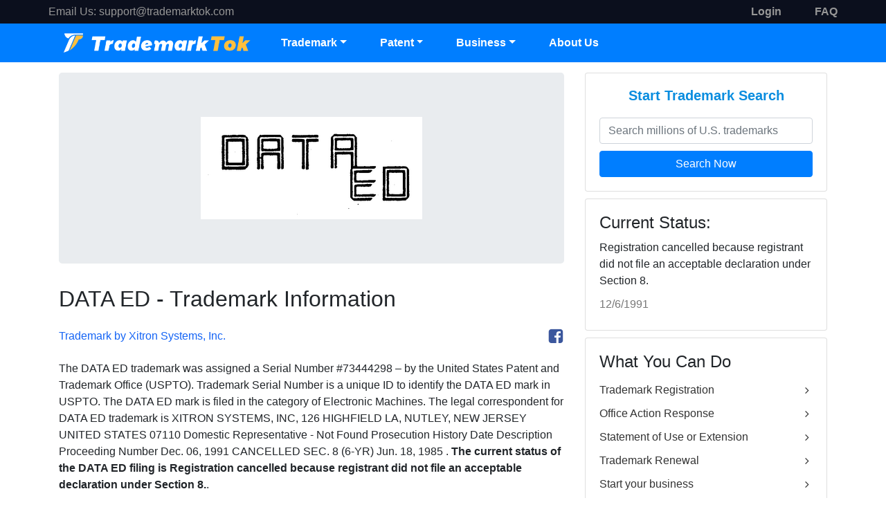

--- FILE ---
content_type: text/html; charset=utf-8
request_url: https://www.trademarktok.com/trademark/detail/73444298/DATA%20ED
body_size: 10952
content:
<html>
<head>
    <meta charset="UTF-8" />
    <meta http-equiv="X-UA-Compatible" content="IE=edge">
    <meta name="viewport" content="width=device-width, initial-scale=1.0">
    <title>DATA ED Trademark of Xitron Systems, Inc. Serial Number: 73444298 :: TrademarkTok Trademarks</title>
    <meta name="description" content="DATA ED is a trademark and brand of Xitron Systems, Inc.. This trademark was filed to USPTO on Monday, September 19, 1983. The DATA ED is under the trademark classification: Electronic Machines;  The DATA ED trademark covers Prerecorded Computer Programs">
    <meta name="keywords" content="TrademarkTok, Trademark Tok, free trademark search, register a trademark online, trademark, trademarks, trademark search, trademark registration, register a trademark, trademark a slogan,  trademark name search, trademark attorney, trademark registration process, trademark registration online,  trademark registration cost, register a trademark with USPTO">
        <link rel="shortcut icon" href="/Public/images/favicon.ico" />
    <link href="/Public/css/iconfont/iconfont.css" rel="stylesheet">
    <link href="/Public/bootstrap/css/bootstrap.min.css" rel="stylesheet">
    <link href="/Public/css/main.css" rel="stylesheet">
    <!-- Google tag (gtag.js) -->
    <script async src="https://www.googletagmanager.com/gtag/js?id=G-MPQ065EYEN"></script>
    <script>
        window.dataLayer = window.dataLayer || [];
        function gtag(){dataLayer.push(arguments);}
        gtag('js', new Date());

        gtag('config', 'G-MPQ065EYEN');
    </script>
            <script type="text/javascript" src="/Public/js/jquery-2.1.1.min.js"></script>    <script src="/Public/bootstrap/js/bootstrap.bundle.min.js" type="text/javascript"></script>
</head>
<body>

<style>
  .topheader a {
    color: #969696 !important;
  }
</style>
<header class="header">
  <div class="topheader d-none d-md-block">
    <div class="container">
      <div class="row justify-content-between">
        <div class="left-box">
          <span style="color: #969696">Email Us:</span>
          <a href="mailto:support@trademarktok.com">support@trademarktok.com</a>
        </div>
        <div class="right-box d-flex">
          <div class="text-right mr-5">
              <a href="/Login" class="login"><b>Login</b></a>
            </div>
            <div class="">
              <a href="/other/support" class="faq"><b>FAQ</b></a>
            </div>
                    </div>
      </div>
    </div>
  </div>
  <div class="mainheader">
    <div class="container" style="padding: 0">
      <nav class="navbar navbar-expand-md">
        <a class="navbar-brand" href="/"><img src="/Public/images/img_logo.png" alt="Trademark TrademarkTok" style="width: 280px" /></a>
        <div class="navbar-toggler" data-toggle="collapse" data-target="#header-navbar-collapse">
          <span class="iconfont icon-menu"></span>
        </div>
        <div class="collapse navbar-collapse" id="header-navbar-collapse">
          <ul class="nav navbar-nav">
            <li class="dropdown nav-item">
              <a class="nav-link dropdown-toggle" href="#" data-toggle="dropdown">Trademark</a>
              <ul class="dropdown-menu">
                <li class="dropdown-item dropdown-submenu d-none d-sm-block">
                  <a href="#">Trademark Registration </a>
                  <ul class="dropdown-menu">
                    <li class="dropdown-item"><a href="/App?entry=19" title="Trademark Registration in US by TrademarkTok">U.S. Trademark Registration Service</a></li>
                    <li class="dropdown-item"><a href="/App?entry=4" title="Trademark Registration in Canada by TrademarkTok">Canada Trademark Registration Service</a></li>
                    <li class="dropdown-item"><a href="/App?entry=26" title="Trademark Registration in Europe by TrademarkTok">EU Trademark Registration Service</a></li>
                    <li class="dropdown-item"><a href="/App?entry=43" title="Trademark Registration in United Kingdom by TrademarkTok">UK Trademark Registration Service</a></li>
                    <li class="dropdown-item"><a href="/App?entry=75" title="Trademark Registration in Australia by TrademarkTok">Australia Trademark Registration Service</a></li>
                    <li class="dropdown-item"><a href="/App?entry=56" title="Trademark Registration in China by TrademarkTok">China Trademark Registration Service</a></li>
                    <li class="dropdown-item"><a href="/App?entry=57" title="Trademark Registration in HongKong by TrademarkTok">Hongkong Trademark Registration Service</a></li>
                    <li class="dropdown-item"><a href="/App?country=international" title="Trademark Registration in International by TrademarkTok">International Trademark Registration</a></li>
                  </ul>
                </li>
                <li class="dropdown-item d-block d-sm-none"><a href="/App?entry=19" title="Trademark Registration in US by TrademarkTok">Trademark Registration </a></li>
                <li class="dropdown-item"><a href="/Search" title="Free Trademark Search">Free Trademark Search</a></li>
                <li class="dropdown-item"><a href="/SearchService/index" title="Comprehansive Trademark Search by TrademarkTok">Comprehensive Search</a></li>
                <li class="dropdown-item"><a href="/OA" title="U.S. Trademark Office Action Response">Office Action Response</a></li>
                <li class="dropdown-item"><a href="/SOU" title="U.S. Trademark Statement of Use">Statement of Use or Extension</a></li>
                <li class="dropdown-item"><a href="/Revive" title="Trademark Revival">Trademark Revival</a></li>
                <li class="dropdown-item dropdown-submenu d-none d-sm-block">
                  <a style="cursor: pointer">Trademark Renewal</a>
                  <ul class="dropdown-menu">
                    <li class="dropdown-item">
                      <a href="/Renewal?type=tm-renewal-between-5th-and-6th-year" title="U.S. Trademark Renewal between the 5th and 6th Year">Between the 5th and 6th Year</a>
                    </li>
                    <li class="dropdown-item">
                      <a href="/Renewal?type=tm-renewal-every-ten-years" title="U.S. Trademark Renewal Every Ten Tears">Every Ten Years</a>
                    </li>
                  </ul>
                </li>
                <li class="dropdown-item"><a href="/Monitoring" title="Trademark Monitoring Service by TrademarkTok">Trademark Monitoring</a></li>
                <li class="dropdown-item"><a href="/Trademark/daily" title="Daily Trademarks filed in USPTO">Browse Daily Filed Trademarks</a></li>
              </ul>
            </li>
            <li class="dropdown nav-item">
              <a class="nav-link dropdown-toggle" href="#" data-toggle="dropdown">Patent</a>
              <ul class="dropdown-menu">
                <li class="dropdown-item"><a href="/PatentSearch" title="Patent Search and Analysis by TrademarkTok">Patent Prior Art Search</a></li>
                <li class="dropdown-item"><a href="/ProvisionalPatent" title="U.S. Provisional Patent Service by TrademarkTok">Provisional Patent Service</a></li>
                <li class="dropdown-item"><a href="/DesignPatent" title="U.S. Design Patent Service by TrademarkTok">Design Patent Service</a></li>
                <li class="dropdown-item"><a href="/PCTOverview" title="Patent Cooperation Treaty(PCT) Overview by TrademarkTok">PCT Overview</a></li>
                <li class="dropdown-item"><a href="/ipquote" title="Free Cost Estimation tool for Global Patents by TrademarkTok">Global Patents Quote</a></li>
              </ul>
            </li>
            <li class="dropdown nav-item">
              <a class="nav-link dropdown-toggle" data-toggle="dropdown" style="cursor: pointer">Business</a>
              <ul class="dropdown-menu">
                <li class="dropdown-item">
                  <a href="/Corporate" title="Corporate Services by TrademarkTok">Company Formation</a>
                </li>
                <li class="dropdown-item">
                  <a href="/Copyright" title="Copyright Registration by TrademarkTok">Copyright Registration</a>
                </li>
              </ul>
            </li>
            <li class="nav-item"><a class="nav-link" href="/other/about">About Us</a></li>
          </ul>
        </div>
      </nav>
    </div>
  </div>
</header>

<div class="detail">
    <div class="container">
        <div class="row">
            <div class="col-md-8">
                <div class="jumbotron text-center">
                    <img src="https://tsdr.uspto.gov/img/73444298/large" title="DATA ED trademark" alt="DATA ED trademark">
                </div>
                <h2>DATA ED - Trademark Information</h2>
                <div class="detailToolbar">
                    <div class="toolbarOwner">Trademark by Xitron Systems, Inc.</div>
                    <div class="toolbarShare">
                        <i class="glyphicon glyphicon-print sharePrint"></i>
                        <i title="Share my trademark on Facebook" class="iconfont icon-facebook shareFacebook"></i>
                    </div>
                </div>
                <p>The <span class="trademark_name">DATA ED</span> trademark was assigned a Serial Number #<span class="trademark_serialnumber">73444298</span> – by the United States Patent and Trademark Office (USPTO). Trademark Serial Number is a unique ID to identify the <span class="trademark_name">DATA ED</span> mark in USPTO. The <span class="trademark_name">DATA ED</span> mark is filed in the category of Electronic Machines. The legal correspondent for <span class="trademark_name">DATA ED</span> trademark is XITRON SYSTEMS, INC, 126 HIGHFIELD LA, 
NUTLEY, 
NEW JERSEY
 UNITED STATES 
07110






Domestic Representative - Not Found


			
		
	
	
		
			Prosecution History
		
		
			
				


Date
Description
Proceeding Number



Dec. 06,  1991 

CANCELLED SEC. 8 (6-YR)






Jun. 18,  1985 

 . <b>The current status of the <span class="trademark_name">DATA ED</span> filing is <span class="trademark_status">Registration cancelled because registrant did not file an acceptable declaration under Section 8.</span></b>.</p>
                <p>Based on <span class="trademark_owner">Xitron Systems, Inc.</span>, the <span class="trademark_name">DATA ED</span> trademark is used in the following business: Prerecorded Computer Programs.</p>
                <p><b>TrademarkTok is the largest free online trademark search, trademark monitoring, and tracking platform.</b> We provide online software to streamline the process, helping clients do trademark & patent searches, applications, and monitoring more automatically and efficiently. You can create a free account on TrademarkTok.com and monitor all of your trademarks from one convenient dashboard, and receive free status updates any time when the status is changed.</p>
                <h4 class="detailTmReTitle">Have a Name, Slogan, or Logo to protect? TrademarkTok, an Experienced IP Agent Made It Easy - Trademark Registration in 180 Countries.</h4>
                <p>Set up your brands for success! The United States is the most difficult country in the world to register a trademark. The trademark process in the United States takes approximately one year and is fraught with pitfalls. Approximately 60% of all applications receive a refusal. Many of these refusals can be overcome by strategic work of an experienced IP consultant, but DIY-applications generally are NOT successful.</p>
                <p>We have extensive expertise in intellectual property law, including but not limited to trademark, copyright, and patent matters in multiple countries. You can count on our vast experience in filing trademark applications and trademark maintenance to help get your trademark protected properly, cost-effectively and efficiently.</p>
                <div class="detailTmBox">
                    <h3 class="text-center">Select the Filing Country:</h3>
                    <div class="dropdown countryDropdown">
                        <div class="btn btn-block dropdown-toggle" id="dropdownCountry"  data-toggle="dropdown" aria-expanded="false">
                            <img src="/Public/images/America/9-USA.png"> America - USA                        </div>
                        <div class="dropdown-menu" aria-labelledby="dropdownCountry">
                            <div class="dropdown-item" data-id="19" data-text="USA" data-price="199"><img src="/Public/images/America/9-USA.png">America - USA</div><div class="dropdown-item" data-id="4" data-text="Canada" data-price="349"><img src="/Public/images/America/4-Canada.png">America - Canada</div><div class="dropdown-item" data-id="26" data-text="EU" data-price="499"><img src="/Public/images/Europe/7-European-Union.png">Europe - EU</div><div class="dropdown-item" data-id="43" data-text="UK" data-price="299"><img src="/Public/images/Europe/24-United-Kingdom.png">Europe - UK</div><div class="dropdown-item" data-id="13" data-text="Mexico" data-price="399"><img src="/Public/images/America/17-Mexico.png">America - Mexico</div><div class="dropdown-item" data-id="56" data-text="China" data-price="249"><img src="/Public/images/Asia/2-China.png">Asia - China</div><div class="dropdown-item" data-id="57" data-text="Hong Kong" data-price="399"><img src="/Public/images/Asia/3-Hong-Kong.png">Asia - Hong Kong</div><div class="dropdown-item" data-id="75" data-text="Australia" data-price="349"><img src="/Public/images/Oceania/1-Australia.png">Oceania - Australia</div><div class="dropdown-item" data-id="76" data-text="New Zealand" data-price="399"><img src="/Public/images/Oceania/2-New-Zealand.png">Oceania - New Zealand</div><div class="dropdown-item" data-id="70" data-text="Singapore" data-price="399"><img src="/Public/images/Asia/16-Singapore.png">Asia - Singapore</div>                            <div class="dropdown-item" data-id="3" data-text="Brazil" data-price="549"><img src="/Public/images/America/3-Brazil.png"> America - Brazil</div><div class="dropdown-item" data-id="27" data-text="France" data-price="449"><img src="/Public/images/Europe/8-France.png"> Europe - France</div><div class="dropdown-item" data-id="28" data-text="Germany" data-price="449"><img src="/Public/images/Europe/9-Germany.png"> Europe - Germany</div><div class="dropdown-item" data-id="29" data-text="Italy" data-price="949"><img src="/Public/images/Europe/10-Italy.png"> Europe - Italy</div><div class="dropdown-item" data-id="53" data-text="South Africa" data-price="749"><img src="/Public/images/Africa/12-South-Africa.png"> Africa - South Africa</div><div class="dropdown-item" data-id="58" data-text="India" data-price="299"><img src="/Public/images/Asia/4-India.png"> Asia - India</div><div class="dropdown-item" data-id="59" data-text="Indonesia" data-price="499"><img src="/Public/images/Asia/5-Indonesia.png"> Asia - Indonesia</div><div class="dropdown-item" data-id="60" data-text="Japan" data-price="399"><img src="/Public/images/Asia/6-Japan.png"> Asia - Japan</div><div class="dropdown-item" data-id="64" data-text="Malaysia" data-price="349"><img src="/Public/images/Asia/10-Malaysia.png"> Asia - Malaysia</div><div class="dropdown-item" data-id="71" data-text="South Korea" data-price="399"><img src="/Public/images/Asia/17-South-Korea.png"> Asia - South Korea</div><div class="dropdown-item" data-id="72" data-text="Taiwan" data-price="399"><img src="/Public/images/Asia/18-Taiwan.png"> Asia - Taiwan</div><div class="dropdown-item" data-id="74" data-text="Vietnam" data-price="499"><img src="/Public/images/Asia/20-Vietnam.png"> Asia - Vietnam</div>                        </div>
                    </div>
                    <div class="cardPrice">
                        <h3>Trademark Registration in <span>USA</span></h3>
                        <div class="cardPriceInfo">
                            <span class="cardPriceInfoBg">$199</span>
                            <h3>$199 <font>+ Govt Fee*</font> <span>(1 class)</span></h3>
                        </div>
                        <div class="cardPriceDetail">
                            <h4>STANDARD PACKAGE</h4>
                            <div class="cardPriceDetailList text-left">
                                <div>Basic Direct-Hit Searchto help avoid obvious duplications of pre-existing marks.</div>
                                <div>Professional Preparationof your trademark application.</div>
                                <div>Electronic Deliveryof your trademark application with no need to wait for mail or dealing with paper files. This will qualify you the reduced government filing fee.</div>
                                <div>Free Search & Evaluation on Alternative Mark if Your Attorney Thinks There's an Issue with Your First Choice.</div>
                            </div>
                        </div>
                        <div class="cardPriceBtn">
                            <a class="btn" href="/App/step1?entry=19">Start Trademark Process  <i class="iconfont icon-angleright"></i></a>
                        </div>
                    </div>
                </div>
                <p>* The Trademark government fee will be charged when we submit your mark(s) to the Government Trademark Office, which is usually in the next few business days.</p>
                <div class="table table-striped tableTmInfo">
                    <div class="row">
                        <div class="col-md-4">SERIAL NUMBER</div>
                        <div class="col-md-8">73444298</div>
                    </div>
                    <div class="row">
                        <div class="col-md-4">WORD MARK</div>
                        <div class="col-md-8">DATA ED</div>
                    </div>
                    <div class="row">
                        <div class="col-md-4">CURRENT STATUS</div>
                        <div class="col-md-8">Registration cancelled because registrant did not file an acceptable declaration under Section 8.</div>
                    </div>
                    <div class="row">
                        <div class="col-md-4">STATUS DATE</div>
                        <div class="col-md-8">Friday, December 06, 1991</div>
                    </div>
                    <div class="row">
                        <div class="col-md-4">FILING DATE</div>
                        <div class="col-md-8">Monday, September 19, 1983</div>
                    </div>
                    <div class="row">
                        <div class="col-md-4">
                            PRIORITY-CLAIM INTERNATIONAL FILING DEADLINE:
                            <br/><br/>
                            <div>March 19, 1984</div>
                            <span style="font-size: 12px;">(PRIORITY CLAIM MUST BE FILED WITHIN SIX MONTHS OF FOREIGN FILING)</span>
                        </div>
                        <div class="col-md-8">
                            <div>Trademarks are territorial. US trademark registration will not protect your trademark in a foreign country. If you have plan to protect your trademark internationally, see more options below :</div>
                            <ul class="tableTmList">
                                <li>
                                            <img src="/Public/images/America/4-Canada.png">Canada: $349 + govt fee.
                                            <a class="btn btn-primary btn-sm" href="/App/step1?entry=4"> Apply Now <i class="iconfont icon-angleright"></i></a>
                                        </li><li>
                                            <img src="/Public/images/Europe/7-European-Union.png">EU: $499 + govt fee.
                                            <a class="btn btn-primary btn-sm" href="/App/step1?entry=26"> Apply Now <i class="iconfont icon-angleright"></i></a>
                                        </li><li>
                                            <img src="/Public/images/Europe/24-United-Kingdom.png">UK: $299 + govt fee.
                                            <a class="btn btn-primary btn-sm" href="/App/step1?entry=43"> Apply Now <i class="iconfont icon-angleright"></i></a>
                                        </li><li>
                                            <img src="/Public/images/America/17-Mexico.png">Mexico: $399 + govt fee.
                                            <a class="btn btn-primary btn-sm" href="/App/step1?entry=13"> Apply Now <i class="iconfont icon-angleright"></i></a>
                                        </li><li>
                                            <img src="/Public/images/Asia/2-China.png">China: $249 + govt fee.
                                            <a class="btn btn-primary btn-sm" href="/App/step1?entry=56"> Apply Now <i class="iconfont icon-angleright"></i></a>
                                        </li><li>
                                            <img src="/Public/images/Asia/3-Hong-Kong.png">Hong Kong: $399 + govt fee.
                                            <a class="btn btn-primary btn-sm" href="/App/step1?entry=57"> Apply Now <i class="iconfont icon-angleright"></i></a>
                                        </li><li>
                                            <img src="/Public/images/Oceania/1-Australia.png">Australia: $349 + govt fee.
                                            <a class="btn btn-primary btn-sm" href="/App/step1?entry=75"> Apply Now <i class="iconfont icon-angleright"></i></a>
                                        </li><li>
                                            <img src="/Public/images/Oceania/2-New-Zealand.png">New Zealand: $399 + govt fee.
                                            <a class="btn btn-primary btn-sm" href="/App/step1?entry=76"> Apply Now <i class="iconfont icon-angleright"></i></a>
                                        </li><li>
                                            <img src="/Public/images/Asia/16-Singapore.png">Singapore: $399 + govt fee.
                                            <a class="btn btn-primary btn-sm" href="/App/step1?entry=70"> Apply Now <i class="iconfont icon-angleright"></i></a>
                                        </li>                            </ul>
                        </div>
                    </div>
                    <div class="row">
                        <div class="col-md-4">REGISTRATION NUMBER</div>
                        <div class="col-md-8">1342124</div>
                    </div>
                    <div class="row">
                        <div class="col-md-4">REGISTER TYPE</div>
                        <div class="col-md-8">Principal</div>
                    </div>
                    <div class="row">
                        <div class="col-md-4">TRADEMARK OWNER</div>
                        <div class="col-md-8">
                            <div class="link">Xitron Systems, Inc.</div>
                            <div>126 Highfield La.,
Nutley,
NEW JERSEY
 UNITED STATES 
07110</div>
                            <div>Owner Type: CORPORATION</div>
                        </div>
                    </div>
                    <div class="row">
                        <div class="col-md-4">TRADEMARK CORRESPONDENT</div>
                        <div class="col-md-8">
                            <div class="link">XITRON SYSTEMS, INC</div>
                            <div>126 HIGHFIELD LA, 
NUTLEY, 
NEW JERSEY
 UNITED STATES 
07110






Domestic Representative - Not Found


			
		
	
	
		
			Prosecution History
		
		
			
				


Date
Description
Proceeding Number



Dec. 06,  1991 

CANCELLED SEC. 8 (6-YR)






Jun. 18,  1985 

</div>
                        </div>
                    </div>
                </div>
                <div class="detailSubtitle">Trademark Classification Information</div>
                <div class="table tableClassInfo">
                    <div class="row">
                        <div class="col-md-4">CLASS INFO</div>
                        <div class="col-md-8">
                            <div>Class 009
 - Electronic Machines</div>
                            <br>First Use Anywhere:
                            <br>First Use in Commerce:
                        </div>
                    </div>
                </div>
                <div class="detailSubtitle">Trademark Goods and Services Description</div>
                <div class="table tableClassDesc">
                    <div class="row">
                        <div class="col-md-4">DESCRIPTION</div>
                        <div class="col-md-8"><span>Class 009
</span> - Prerecorded Computer Programs</div>
                    </div>
                </div>
            </div>
            <div class="col-md-4">
                <div class="cardSideRight">
                    <div class="cardTmSearch card">
                        <div class="card-body">
                            <h3>Start Trademark Search</h3>
                            <input name="tmsearchInput" class="form-control" placeholder="Search millions of U.S. trademarks">
                            <div class="btn btn-block">Search Now</div>
                        </div>
                    </div>
                    <div class="cardTmStatus card">
                        <div class="card-body">
                            <h4>Current Status:</h4>
                            <p>Registration cancelled because registrant did not file an acceptable declaration under Section 8.</p>
                            <p style="color: #777;">12/6/1991</p>
                        </div>
                    </div>
                    <div class="cardToolLink card">
                        <div class="card-body">
                            <h4>What You Can Do</h4>
                            <ul>
                                <li><a href="/App?entry=19" title="Trademark Registration in US by TrademarkTok">Trademark Registration <i class="iconfont icon-angleright"></i></a></li>
                                <li><a href="/OA" title="U.S. Trademark Office Action Response">Office Action Response <i class="iconfont icon-angleright"></i></a></li>
                                <li><a href="/SOU" title="U.S. Trademark Statement of Use">Statement of Use or Extension <i class="iconfont icon-angleright"></i></a></li>
                                <li><a href="/Renewal" title="Trademark Renewal">Trademark Renewal <i class="iconfont icon-angleright"></i></a></li>
                                <li><a href="/Corporate" title="Corporate Services by TrademarkTok ">Start your business <i class="iconfont icon-angleright"></i></a></li>
                                <li><a href="/DesignPatent" title="U.S. Design Patent Service by TrademarkTok">Design Patent Service <i class="iconfont icon-angleright"></i></a></li>
                                <li><a href="/ProvisionalPatent" title="U.S. Provisional Patent Service by TrademarkTok">Provisional Patent Service <i class="iconfont icon-angleright"></i></a></li>
                            </ul>
                        </div>
                    </div>
                </div>
            </div>
        </div>
    </div>
</div>
<style>
  .bottomfooter a:visited {
    color: #007bff !important;
  }
</style>
<footer class="footer">
  <div class="mainfooter">
    <div class="container">
      <div class="row">
        <div class="col-md-3">
          <h5>TM Services</h5>
          <ul>
            <li><a href="/App?country=international">Trademark Registration</a></li>
            <li><a href="/SearchService/index">Comprehensive Search</a></li>
            <li><a href="/OA">Office Action Response</a></li>
            <li><a href="/SOU">Statement Of Use or Extension</a></li>
            <li><a href="/Revive">Trademark Revival</a></li>
            <li><a href="/Renewal">Trademark Renewal</a></li>
          </ul>
        </div>
        <div class="col-md-3">
          <h5>Other Services</h5>
          <ul>
            <li><a href="/PatentSearch">Patent Search &amp; Analysis</a></li>
            <li><a href="/ProvisionalPatent">Provional Patent</a></li>
            <li><a href="/DesignPatent">Design Patent Service</a></li>
            <li><a href="/Copyright">U.S. Copyright Protection</a></li>
            <li><a href="/Ipquote/index">Global IP Quote</a></li>
            <li><a href="/Corporate">Business Formation</a></li>
          </ul>
        </div>
        <div class="col-md-3">
          <h5>Support</h5>
          <ul>
            <li><a href="/other/support">FAQ</a></li>
            <li><a href="/other/about">About Us</a></li>
            <li><a href="/other/guarantee">Satisfaction Guarantee</a></li>
          </ul>
          <h5>Contact Us:</h5>
          <ul>
            <li class="foot_email"><a href="mailto:support@trademarktok.com">support@trademarktok.com</a></li>
            <!--<li class="foot_video"><a href="#myYouTube" class="tutorialBtn1">Video Tutorial</a></li>-->
          </ul>
        </div>
        <div class="col-md-3">
          <div class="footer-links">
            <a href="/App?country=international" class="btn btn-lg">Apply Online Now !</a>
          </div>
          <div class="footer-gou flex">
            <img src="/Public/images/footergou.png" />
            <div class="flex_item">
              <p>100% Satisfaction Guarantee</p>
              <p>protect your valuable brand now</p>
            </div>
          </div>
          <!--<h5>FOLLOW US:</h5>
                    <div class="footer-social-links">
                        <a rel="nofollow" href="https://www.facebook.com/TrademarkTok" target="_blank" class="iconfont icon-facebook"></a>
                        <a rel="nofollow" href="https://www.instagram.com/TrademarkTok" target="_blank" class="iconfont icon-instagram-o"></a>
                        <a rel="nofollow" href="https://www.youtube.com/watch?v=mtLPBjubdU8" target="_blank" class="iconfont icon-youtube"></a>
                    </div>-->
          <ul class="pay-list">
            <li><img width="48px" src="/Public/images/pay-cion/visa-pay.png" /></li>
            <li><img width="46px" style="margin-left: 5px" src="/Public/images/pay-cion/mastercard-pay.png" /></li>
            <li><img width="30px" style="margin-left: 5px" src="/Public/images/pay-cion/am-ex-pay.png" /></li>
            <li><img width="44px" style="margin-left: 5px" src="/Public/images/pay-cion/union-pay.png" /></li>
            <li><img width="50px" style="margin-left: 4px" src="/Public/images/pay-cion/apple-pay.png" /></li>
          </ul>
        </div>
      </div>
    </div>
  </div>
  <!-- <div class="subfooter">
    <div class="container">
      <div class="row">
        <div class="col-md-12 text-right">
          <ul>
            <li><img src="/Public/images/img_certif14.png" /></li>
            <li><img src="/Public/images/img_certif15.png" /></li>
            <li><img src="/Public/images/img_certif16.png" /></li>
            <li><img src="/Public/images/img_certif17.png" /></li>
          </ul>
        </div>
      </div>
    </div>
  </div> -->
  <div class="bottomFooter">
    <div class="container">
      <div class="row">
        <div class="col-md-12">
          <span>© 2016-2026 All Rights Reserved. </span>
          <span class="d-none d-sm-inline"
            >We provide access to attorneys and professionals worldwide and don't operate as a law firm. Use of TrademarkTok is subject to our
            <a href="/other/terms" target="_blank">Terms of Service</a>
            and
            <a href="/other/policy" target="_blank">Privacy Policy</a>.</span
          >
        </div>
      </div>
    </div>
  </div>
</footer>
<script type="text/javascript" src="/Public/js/plugin.js"></script>

<script type="text/javascript" src="/Public/js/all.js"></script>
<div id="myYouTube" class="modal fade">
    <div class="modal-backdrop"></div>
    <div class="modal-dialog">
        <div class="modal-content">
            <div class="modal-header">
                <h4>How to Trademark Your Brand In 200+ Countries in Minutes</h4>
                <div class="tutorialClose">×</div>
            </div>
            <div class="modal-body" id="yt-player">
                <iframe id="youTubeVideo" width="100%" height="400" style="width:100%;"
                        src="https://www.youtube.com/embed/mtLPBjubdU8?rel=0"
                        allow="accelerometer; autoplay; encrypted-media; gyroscope; picture-in-picture"
                        frameborder="0" allowfullscreen></iframe>
            </div>
        </div>
    </div>
</div>
<style>
    a.tutorialBtn{
        font-size: 14px;
        cursor: pointer;
        text-decoration: underline;
        color: #5c99ed;
        padding-left: 15px;
        font-family: 'Roboto',"Helvetica Neue",Arial,"Noto Sans",sans-serif;
    }
    a:hover.tutorialBtn{
        color: #0056b3;
        text-decoration: underline;
    }
    .tutorialBox{ /*width: 600px; text-align: center!important;*/ padding-top: 10px; }
    .tutorialBox .tutorialBtn{ color: #fff!important; font-size: 18px; padding-left: 0;}
    #myYouTube{
    }
    #myYouTube.modal{
        position: fixed;
        top: 0;
        right: 0;
        bottom: 0;
        left: 0;
        z-index: 1050;
        display: none;
        outline: 0;
        overflow-x: hidden;
        overflow-y: auto;
    }
    #myYouTube.fade {
        opacity: 0;
        transition: opacity .15s linear;
    }
    #myYouTube.fade.show {
        display: block;
        opacity: 1;
    }
    #myYouTube .modal-backdrop{
        position: fixed;
        top: 0;
        right: 0;
        bottom: 0;
        left: 0;
        opacity: 0.5;
        background-color: #000;
    }
    #myYouTube .modal-dialog {
        position: relative;
        width: auto;
        margin: .5rem;
        pointer-events: none;
        z-index: 1100;
    }
    #myYouTube .modal-dialog .modal-content {
        position: relative;
        display: -webkit-box;
        display: -ms-flexbox;
        display: flex;
        -webkit-box-orient: vertical;
        -webkit-box-direction: normal;
        -ms-flex-direction: column;
        flex-direction: column;
        width: 100%;
        pointer-events: auto;
        background-color: #fff;
        background-clip: padding-box;
        border: 1px solid rgba(0,0,0,.2);
        border-radius: .3rem;
        outline: 0;
    }
    #myYouTube .modal-content iframe {
        margin: 0 auto;
        display: block;
        width: 100%;
    }
    #myYouTube .modal-header {
        display: -webkit-box;
        display: -ms-flexbox;
        display: flex;
        -webkit-box-align: start;
        -ms-flex-align: start;
        align-items: flex-start;
        -webkit-box-pack: justify;
        -ms-flex-pack: justify;
        justify-content: space-between;
        padding: 1rem;
        border-bottom: 1px solid #e9ecef;
        border-top-left-radius: .3rem;
        border-top-right-radius: .3rem;
    }
    #myYouTube .modal-header h4{
        margin-bottom: .5rem;
        font-family: inherit;
        font-weight: 500;
        line-height: 1.2;
        color: inherit;
        font-size: 1.5rem;
    }
    #myYouTube .modal-header .tutorialClose{
        cursor: pointer;
        float: right;
        font-size: 1.5rem;
        font-weight: 700;
        line-height: 1;
        color: red;
        text-shadow: 0 1px 0 #fff;
        opacity: .5;
    }
    #myYouTube .modal-header .tutorialClose:hover{
        opacity: 1;
    }
    #myYouTube .modal-body {
        position: relative;
        -webkit-box-flex: 1;
        -ms-flex: 1 1 auto;
        flex: 1 1 auto;
        padding: 1rem;
    }
    @media (min-width: 576px){
        #myYouTube .modal-dialog {
            max-width: 700px;
            margin: 2.75rem auto;
        }
    }
</style>
<script>
    $(".tutorialBtn,.tutorialBtn1").click(function () {
        var url = $("#youTubeVideo").attr('src'); //iframe src
        $("#myYouTube").addClass("show");
        if(url==''){
            $("#youTubeVideo").attr('src', 'https://www.youtube.com/embed/mtLPBjubdU8?rel=0');
        }
    });
    $(".tutorialClose, .modal-backdrop").click(function () {
        $("#myYouTube").removeClass("show");
        $("#youTubeVideo").attr('src', '');
    });
</script>

<script>
    window.fbAsyncInit = function() {
        FB.init({
            appId      : '837303527214024',
            cookie     : true,
            xfbml      : false,
            version    : 'v10.0'
        });
    };
    (function(d, s, id){
        var js, fjs = d.getElementsByTagName(s)[0];
        if (d.getElementById(id)) {return;}
        js = d.createElement(s); js.id = id;
        js.src = "https://connect.facebook.net/en_US/sdk.js";
        fjs.parentNode.insertBefore(js, fjs);
    }(document, 'script', 'facebook-jssdk'));

    $(".cardTmSearch .btn").click(function(e){
        var val = $("input[name='tmsearchInput']").val();
        if(val != ""){
            window.location = "/search?search="+val;
        }
    });
    $(".share_menu .facebook").click(function(e){
        e.preventDefault();
        FB.ui({
            method: 'share',
            href: 'https://trademarktok.com/trademark/detail/73444298/DATA ED'
        }, function(response){});
    });
    $('.countryDropdown .dropdown-menu .dropdown-item').click(function(){
        var data_id = $(this).attr('data-id');
        var data_text = $(this).attr('data-text');
        var data_price = $(this).attr('data-price');
        var txt = $(this).html();
        $('#dropdownCountry').html(txt);
        $(".cardPriceInfo h3").html("$"+data_price+" <font>+ Govt Fee*</font><span>(1 class)</span>");
        $(".cardPriceInfoBg").html("$"+data_price);
        $(".cardPrice>h3 span").html(data_text);
        $(".cardPriceBtn .btn").attr("href", "/App/step1?entry="+data_id);
    });
    function funTmRegister(id) {
        window.location = "/App/step1?entry="+id;
    }
</script>
<style>
    .detail{ padding-top: 15px; }
    .detail p{ margin-bottom: 15px; font-weight: 400; line-height: 24px; }
    .jumbotron img{ max-width: 100%; }
    .detailToolbar{
        width: 100%;
        margin: 20px 0;
        display: flex;
        color: #1464f5;
        font-size: 16px !important;
        line-height: 30px; }
    .toolbarOwner{ flex: 1; }
    .toolbarShare{ }
    .toolbarShare .sharePrint{ color: #777; cursor: pointer; font-size: 20px; margin-right: 10px; }
    .toolbarShare .shareFacebook{ color: #3b579d; cursor: pointer; font-size: 24px; }
    .detailTmBox{ max-width: 500px; margin: 0 auto; }
    .detailTmBox .dropdown-toggle::after{ position: absolute; right: 15px; top: 15px;}
    .detailTmReTitle{
        font-size: 1.5em;
        border-bottom: 2px solid #333;
        padding-bottom: 10px;
        margin-bottom: 10px;
    }
    .detailSubtitle{
        color: #5c99ed;
        font-size: 20px;
        font-weight: 600;
        margin-bottom: 20px;
        margin-top: 20px;
    }

    .card{ margin-bottom: 10px; }
    .cardTmSearch{ }
    .cardTmSearch h3{ color: #0a8ddf; font-size: 20px; font-weight: 600; margin-bottom: 20px; text-align: center; }
    .cardTmSearch .form-control{ margin: 10px 0; }
    .cardTmSearch .btn{ color: #fff; background-color: #007eff; border-color: #007eff; }
    .cardTmStatus p{ margin-bottom: 5px; margin-top: 10px;}
    .cardToolLink ul{ margin: 10px 0; }
    .cardToolLink ul li{ padding: 5px 0; }
    .cardToolLink ul li a{ color: #333; width: 100%; display: inline-block; }
    .cardToolLink ul li a:hover{ color: #0a8ddf;}
    .cardToolLink ul li i{ float: right; }

    .countryDropdown{ margin-top: 15px; }
    .countryDropdown .btn{ border: 1px solid #c1daf5; text-align: left; }
    .countryDropdown .btn img{ padding-right: 10px; vertical-align: text-bottom; }
    .countryDropdown .btn .caret{ position: absolute; right: 15px; top: 15px; }
    .countryDropdown .dropdown-menu{ width:100%; height: 180px; overflow: auto; }
    .countryDropdown .dropdown-item img{ margin-right: 10px; }

    .cardPrice{
        text-align: center;
        background-color: #fff;
        border: 5px solid #e3eff6;
        border-radius: 10px;
        box-shadow: 0 32px 50px rgb(146 185 208 / 20%);
        margin: 15px auto;
    }
    .cardPrice>h3{
        padding: 20px 3px;
        color: #2a2c48;
        font-size: 20px;
        font-weight: 600;
    }
    .cardPrice>h3 span{
        color: red;
        font-weight: bold;
    }
    .cardPriceInfo{
        position: relative;
        padding: 10px;
        background-color: #33bbf1;
    }
    .cardPriceInfo>h3 font{
        font-size: 14px;
    }
    .cardPriceInfo>h3 span{
        display: block;
        font-size: 18px;
        font-weight: 400;
    }
    .cardPriceInfo>h3{
        font-size: 40px;
        font-weight: 600;
        color: #fff;
        margin: 0;
        position: relative;
        line-height: 1.2;
        min-height: 80px;
    }
    .cardPriceInfoBg{
        font-size: 85px;
        position: absolute;
        left: 0;
        right: 0;
        top: 45%;
        transform: translate(0,-50%);
        color: #fff;
        font-weight: 700;
        opacity: .1;
    }
    .cardPriceDetail{
        padding: 10px 10px 10px;
    }
    .cardPriceDetail h4{
        padding-bottom: 15px;
        font-weight: bold;
    }
    .cardPriceDetailList{
        border-bottom: 2px solid #e3eff6;
        border-top: 2px solid #e3eff6;
        padding: 20px 0;
        margin: 0 20px;
    }
    .cardPriceDetailList>div{
        font-size: 14px;
        padding: 6px 6px;
    }
    .cardPriceBtn {
        text-align: center;
        padding: 10px;
        padding-bottom: 20px;
    }
    .cardPriceBtn .btn{
        background: #fc3;
        color: #252525;
        padding: 13px 32px;
        border-radius: 50px;
    }
    .table {
        border: 1px solid #e6e6e6;
        width: 100%;
        padding: 0 15px;
    }
    .table .row{
        padding: 10px 0px;
    }
    .table .row:nth-of-type(odd){
        background-color: #f7f6f6;
    }
    .table .col-md-4{
        color: #2a2c48;
        font-size: 16px;
        text-transform: uppercase;
        font-weight: bold;
        padding: 8px 15px; }
    .table .col-md-8{
        color: #757575;
        font-size: 16px;
        font-weight: 500;
        padding: 8px 15px; }

    .tableTmInfo{ }
    .tableTmList{ margin-top: 15px;}
    .tableTmList li:last-child{ border-bottom: 0;}
    .tableTmList li{
        margin: 5px 0;
        padding: 15px 110px 15px 40px;
        border-bottom: 1px solid #f1f5f7;
        position: relative;
        line-height: 18px;
    }
    .tableTmList li img{ position: absolute; left: 5px; top: 15px;}
    .tableTmList li .btn{
        background: #58bbee;
        border: 1px solid #58bbee;
        position: absolute;
        right: 0;
        top: 7px;
    }
    .tableTmList li .btn i{ }
</style>
<!-- Messenger Chat Plugin Code -->
<!-- <div id="fb-root"></div> -->

<!-- Your Chat Plugin code -->
<!-- <div id="fb-customer-chat" class="fb-customerchat">
</div>

<script>
    var chatbox = document.getElementById('fb-customer-chat');
    chatbox.setAttribute("page_id", "116720694657854");
    chatbox.setAttribute("attribution", "biz_inbox");
</script> -->

<!-- Your SDK code -->
<!-- <script>
    window.fbAsyncInit = function() {
        FB.init({
            xfbml            : true,
            version          : 'v15.0'
        });
    };

    (function(d, s, id) {
        var js, fjs = d.getElementsByTagName(s)[0];
        if (d.getElementById(id)) return;
        js = d.createElement(s); js.id = id;
        js.src = 'https://connect.facebook.net/en_US/sdk/xfbml.customerchat.js';
        fjs.parentNode.insertBefore(js, fjs);
    }(document, 'script', 'facebook-jssdk'));
</script> -->

</body>
</html>